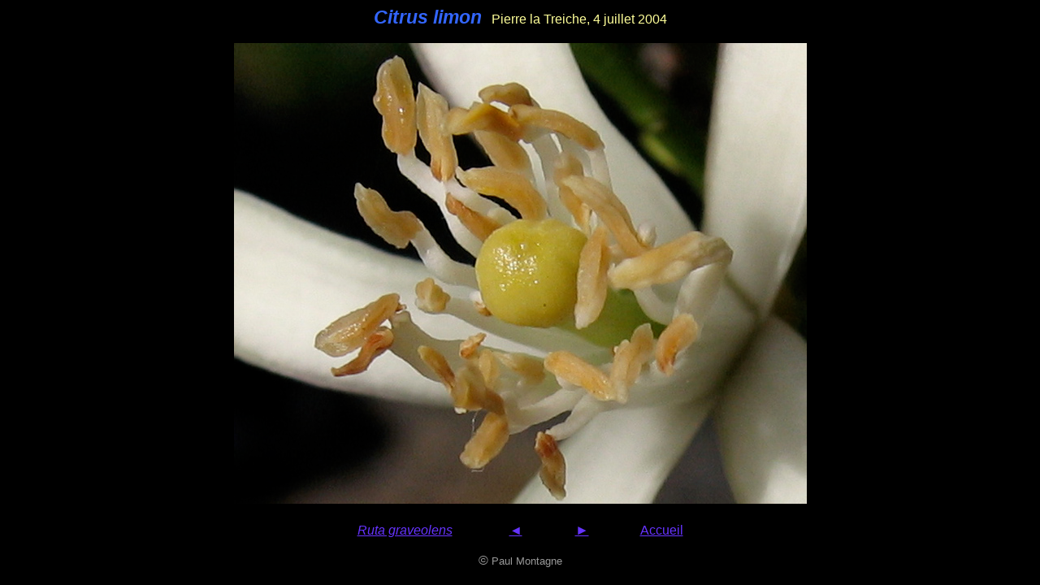

--- FILE ---
content_type: text/html
request_url: https://www.monde-de-lupa.fr/Medicinales/PagesMed/Ruta%20pg/Citrus0.html
body_size: 624
content:
<!DOCTYPE html PUBLIC "-//W3C//DTD HTML 4.01//EN" "http://www.w3.org/TR/html4/strict.dtd">
<html lang="fr"><head><meta content="text/html; charset=ISO-8859-1" http-equiv="content-type"><title>Citrus0</title><meta content="Paul Montagne" name="author"></head>
<body style="color: rgb(255, 255, 153); background-color: black; direction: ltr;" alink="#6633ff" link="#6633ff" vlink="#6633ff"><span style="font-family: Arial;"></span><div style="text-align: center; font-family: Arial;"><big style="color: rgb(51, 102, 255);"><big><span style="font-style: italic; font-weight: bold;">Citrus limon</span></big></big><span style="color: red;">&nbsp;</span> &nbsp;Pierre la Treiche, 4 juillet 2004<br><br><img style="width: 705px; height: 567px;" alt="Citrus0" src="../../ImagesMed/Ruta%20img/Citrus%20limon%204-7-04.jpg"><br><br><span style="color: rgb(204, 102, 204);"><a style="font-style: italic; color: rgb(102, 51, 255);" href="Ruta.html">Ruta graveolens</a> &nbsp;&nbsp; &nbsp;&nbsp;&nbsp; &nbsp; &nbsp; &nbsp;&nbsp; </span><span style="font-size: 13pt; color: rgb(204, 102, 204);">&nbsp; </span><span style="font-size: 13pt; color: rgb(204, 102, 204);"></span><a style="color: rgb(102, 51, 255);" href="Cneorum2.html">&#9668;</a><span style="font-size: 13pt; color: rgb(204, 102, 204);">&nbsp; &nbsp;&nbsp; &nbsp;&nbsp;&nbsp; &nbsp;&nbsp;&nbsp; <a style="color: rgb(102, 51, 255);" href="Citrus1.html">&#9658;</a></span><span style="font-size: 12pt; color: rgb(204, 102, 204);"><span style=""> &nbsp;&nbsp;&nbsp; &nbsp; &nbsp; &nbsp;&nbsp; &nbsp;&nbsp;&nbsp; <a style="color: rgb(102, 51, 255);" href="../../indexMed.html">Accueil</a></span></span><br><span style="font-size: 12pt;"><span style=""></span></span><br><span style="font-size: 12pt;"><span style=""></span><span style="color: rgb(153, 153, 153);">©</span></span><span style="font-size: 10pt; color: rgb(153, 153, 153);"> Paul
Montagne</span></div></body></html>